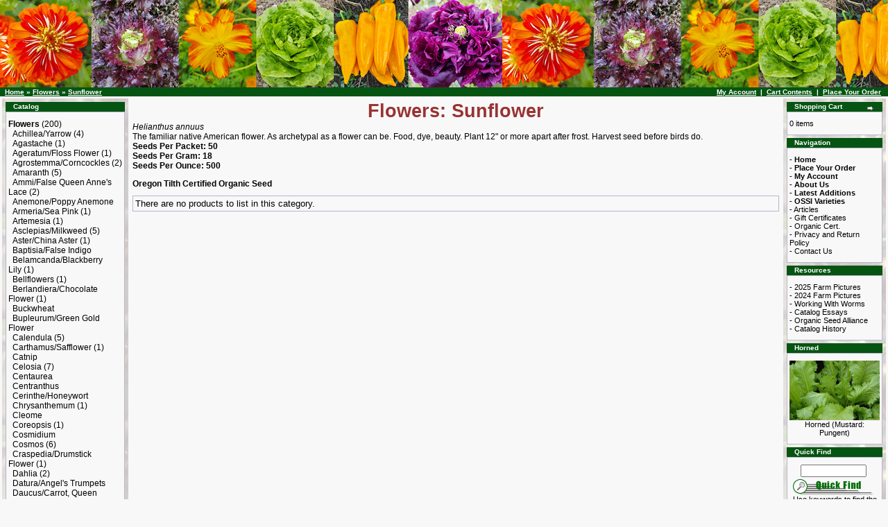

--- FILE ---
content_type: text/html; charset=UTF-8
request_url: https://www.wildgardenseed.com/index.php?cPath=93_104
body_size: 4789
content:











<!doctype html public "-//W3C//DTD HTML 4.01 Transitional//EN">
<html dir="LTR" lang="en">
<head>
<meta http-equiv="Content-Type" content="text/html; charset=iso-8859-1">
<title>Wild Garden Seed: Organic Flowers Seeds</title><base href="https://www.wildgardenseed.com/">
<link rel="stylesheet" type="text/css" href="stylesheet.css">
</head>
<body marginwidth="0" marginheight="0" topmargin="0" bottommargin="0" leftmargin="0" rightmargin="0">
<!-- header //-->
<!--<table border="0" width="100%" cellspacing="0" cellpadding="0">
  <tr class="header">
    <td valign="middle"><a href="https://www.wildgardenseed.com/index.php"><img src="images/oscommerce.gif" border="0" alt="osCommerce" title=" osCommerce " width="204" height="50"></a></td>
    <td align="right" valign="bottom"><a href="https://www.wildgardenseed.com/account.php"><img src="images/header_account.gif" border="0" alt="My Account" title=" My Account " width="30" height="30"></a>&nbsp;&nbsp;<a href="https://www.wildgardenseed.com/shopping_cart.php"><img src="images/header_cart.gif" border="0" alt="Cart Contents" title=" Cart Contents " width="30" height="30"></a>&nbsp;&nbsp;<a href="https://www.wildgardenseed.com/checkout_shipping.php"><img src="images/header_checkout.gif" border="0" alt="Checkout" title=" Checkout " width="30" height="30"></a>&nbsp;&nbsp;</td>
  </tr>
</table>-->
<table border="0" width="100%" cellspacing="0" cellpadding="0" height="126">
  <tr><td><img src="images/pixel_trans.gif" border="0" alt="" width="1" height="1"></td></tr>
</table>
<table border="0" width="100%" cellspacing="0" cellpadding="1">
  <tr class="headerNavigation">
    <td class="headerNavigation">&nbsp;&nbsp;<a href="https://www.wildgardenseed.com/index.php" class="headerNavigation">Home</a> &raquo; <a href="https://www.wildgardenseed.com/index.php?cPath=93" class="headerNavigation">Flowers</a> &raquo; <a href="https://www.wildgardenseed.com/index.php?cPath=93_104" class="headerNavigation">Sunflower</a></td>
    <td align="right" class="headerNavigation"><a href="https://www.wildgardenseed.com/account.php" 
class="headerNavigation">My Account</a> &nbsp;|&nbsp; <a href="https://www.wildgardenseed.com/shopping_cart.php" class="headerNavigation">Cart Contents</a> 
&nbsp;|&nbsp; <a href="https://www.wildgardenseed.com/checkout_shipping.php" 
class="headerNavigation">Place Your Order</a> &nbsp;&nbsp;</td>
  </tr>
</table>


<!-- header_eof //-->

<!-- body //-->
<table border="0" width="100%" cellspacing="3" cellpadding="3">
  <tr>
    <td width="125" valign="top" class="columns"><table border="0" width="125" cellspacing="0" cellpadding="2">
<!-- left_navigation //-->
<div class="bg2">
<div class="bg2">
<!-- categories //-->
          <tr>
            <td>
<table border="0" width="100%" cellspacing="0" cellpadding="0">
  <tr>
    <td height="14" class="infoBoxHeading"><img src="images/infobox/corner_left.gif" border="0" alt="" width="11" height="14"></td>
    <td width="100%" height="14" class="infoBoxHeading"><span style="font:1.5em;">Catalog</span><img src="images/pixel_trans.gif" border="0" alt="" width="130" height="1"></td>
    <td height="14" class="infoBoxHeading" nowrap><img src="images/pixel_trans.gif" border="0" alt="" width="11" height="14"></td>
  </tr>
</table>
<table border="0" width="100%" cellspacing="0" cellpadding="1" class="infoBox">
  <tr>
    <td><table border="0" width="100%" cellspacing="0" cellpadding="3" class="infoBoxContents">
  <tr>
    <td><img src="images/pixel_trans.gif" border="0" alt="" width="100%" height="1"></td>
  </tr>
  <tr>
    <td class="boxText"><span style="font-size:12px;"><a href="https://www.wildgardenseed.com/index.php?cPath=93"><b>Flowers</b></a>&nbsp;(200)</span><br>&nbsp;&nbsp;<span style="font-size:12px;"><a href="https://www.wildgardenseed.com/index.php?cPath=93_108">Achillea/Yarrow</a>&nbsp;(4)</span><br>&nbsp;&nbsp;<span style="font-size:12px;"><a href="https://www.wildgardenseed.com/index.php?cPath=93_109">Agastache</a>&nbsp;(1)</span><br>&nbsp;&nbsp;<span style="font-size:12px;"><a href="https://www.wildgardenseed.com/index.php?cPath=93_185">Ageratum/Floss Flower</a>&nbsp;(1)</span><br>&nbsp;&nbsp;<span style="font-size:12px;"><a href="https://www.wildgardenseed.com/index.php?cPath=93_110">Agrostemma/Corncockles</a>&nbsp;(2)</span><br>&nbsp;&nbsp;<span style="font-size:12px;"><a href="https://www.wildgardenseed.com/index.php?cPath=93_188">Amaranth</a>&nbsp;(5)</span><br>&nbsp;&nbsp;<span style="font-size:12px;"><a href="https://www.wildgardenseed.com/index.php?cPath=93_168">Ammi/False Queen Anne's Lace</a>&nbsp;(2)</span><br>&nbsp;&nbsp;<span style="font-size:12px;"><a href="https://www.wildgardenseed.com/index.php?cPath=93_145">Anemone/Poppy Anemone</a></span><br>&nbsp;&nbsp;<span style="font-size:12px;"><a href="https://www.wildgardenseed.com/index.php?cPath=93_169">Armeria/Sea Pink</a>&nbsp;(1)</span><br>&nbsp;&nbsp;<span style="font-size:12px;"><a href="https://www.wildgardenseed.com/index.php?cPath=93_111">Artemesia</a>&nbsp;(1)</span><br>&nbsp;&nbsp;<span style="font-size:12px;"><a href="https://www.wildgardenseed.com/index.php?cPath=93_112">Asclepias/Milkweed</a>&nbsp;(5)</span><br>&nbsp;&nbsp;<span style="font-size:12px;"><a href="https://www.wildgardenseed.com/index.php?cPath=93_113">Aster/China Aster</a>&nbsp;(1)</span><br>&nbsp;&nbsp;<span style="font-size:12px;"><a href="https://www.wildgardenseed.com/index.php?cPath=93_177">Baptisia/False Indigo</a></span><br>&nbsp;&nbsp;<span style="font-size:12px;"><a href="https://www.wildgardenseed.com/index.php?cPath=93_146">Belamcanda/Blackberry Lily</a>&nbsp;(1)</span><br>&nbsp;&nbsp;<span style="font-size:12px;"><a href="https://www.wildgardenseed.com/index.php?cPath=93_170">Bellflowers</a>&nbsp;(1)</span><br>&nbsp;&nbsp;<span style="font-size:12px;"><a href="https://www.wildgardenseed.com/index.php?cPath=93_114">Berlandiera/Chocolate Flower</a>&nbsp;(1)</span><br>&nbsp;&nbsp;<span style="font-size:12px;"><a href="https://www.wildgardenseed.com/index.php?cPath=93_178">Buckwheat</a></span><br>&nbsp;&nbsp;<span style="font-size:12px;"><a href="https://www.wildgardenseed.com/index.php?cPath=93_165">Bupleurum/Green Gold Flower</a></span><br>&nbsp;&nbsp;<span style="font-size:12px;"><a href="https://www.wildgardenseed.com/index.php?cPath=93_30">Calendula</a>&nbsp;(5)</span><br>&nbsp;&nbsp;<span style="font-size:12px;"><a href="https://www.wildgardenseed.com/index.php?cPath=93_116">Carthamus/Safflower</a>&nbsp;(1)</span><br>&nbsp;&nbsp;<span style="font-size:12px;"><a href="https://www.wildgardenseed.com/index.php?cPath=93_171">Catnip</a></span><br>&nbsp;&nbsp;<span style="font-size:12px;"><a href="https://www.wildgardenseed.com/index.php?cPath=93_117">Celosia</a>&nbsp;(7)</span><br>&nbsp;&nbsp;<span style="font-size:12px;"><a href="https://www.wildgardenseed.com/index.php?cPath=93_147">Centaurea</a></span><br>&nbsp;&nbsp;<span style="font-size:12px;"><a href="https://www.wildgardenseed.com/index.php?cPath=93_148">Centranthus</a></span><br>&nbsp;&nbsp;<span style="font-size:12px;"><a href="https://www.wildgardenseed.com/index.php?cPath=93_189">Cerinthe/Honeywort</a></span><br>&nbsp;&nbsp;<span style="font-size:12px;"><a href="https://www.wildgardenseed.com/index.php?cPath=93_149">Chrysanthemum</a>&nbsp;(1)</span><br>&nbsp;&nbsp;<span style="font-size:12px;"><a href="https://www.wildgardenseed.com/index.php?cPath=93_118">Cleome</a></span><br>&nbsp;&nbsp;<span style="font-size:12px;"><a href="https://www.wildgardenseed.com/index.php?cPath=93_119">Coreopsis</a>&nbsp;(1)</span><br>&nbsp;&nbsp;<span style="font-size:12px;"><a href="https://www.wildgardenseed.com/index.php?cPath=93_150">Cosmidium</a></span><br>&nbsp;&nbsp;<span style="font-size:12px;"><a href="https://www.wildgardenseed.com/index.php?cPath=93_120">Cosmos</a>&nbsp;(6)</span><br>&nbsp;&nbsp;<span style="font-size:12px;"><a href="https://www.wildgardenseed.com/index.php?cPath=93_186">Craspedia/Drumstick Flower</a>&nbsp;(1)</span><br>&nbsp;&nbsp;<span style="font-size:12px;"><a href="https://www.wildgardenseed.com/index.php?cPath=93_121">Dahlia</a>&nbsp;(2)</span><br>&nbsp;&nbsp;<span style="font-size:12px;"><a href="https://www.wildgardenseed.com/index.php?cPath=93_122">Datura/Angel's Trumpets</a></span><br>&nbsp;&nbsp;<span style="font-size:12px;"><a href="https://www.wildgardenseed.com/index.php?cPath=93_151">Daucus/Carrot, Queen Anne's Lace</a>&nbsp;(1)</span><br>&nbsp;&nbsp;<span style="font-size:12px;"><a href="https://www.wildgardenseed.com/index.php?cPath=93_125">Delphinium</a></span><br>&nbsp;&nbsp;<span style="font-size:12px;"><a href="https://www.wildgardenseed.com/index.php?cPath=93_123">Dianthus</a>&nbsp;(6)</span><br>&nbsp;&nbsp;<span style="font-size:12px;"><a href="https://www.wildgardenseed.com/index.php?cPath=93_124">Didiscus</a>&nbsp;(4)</span><br>&nbsp;&nbsp;<span style="font-size:12px;"><a href="https://www.wildgardenseed.com/index.php?cPath=93_152">Echinacea</a>&nbsp;(3)</span><br>&nbsp;&nbsp;<span style="font-size:12px;"><a href="https://www.wildgardenseed.com/index.php?cPath=93_179">Emilia/Tassel Flower</a>&nbsp;(1)</span><br>&nbsp;&nbsp;<span style="font-size:12px;"><a href="https://www.wildgardenseed.com/index.php?cPath=93_191">Eryngium</a>&nbsp;(2)</span><br>&nbsp;&nbsp;<span style="font-size:12px;"><a href="https://www.wildgardenseed.com/index.php?cPath=93_126">Flax</a>&nbsp;(1)</span><br>&nbsp;&nbsp;<span style="font-size:12px;"><a href="https://www.wildgardenseed.com/index.php?cPath=93_94">Gaillardia/Blanket Flower</a>&nbsp;(2)</span><br>&nbsp;&nbsp;<span style="font-size:12px;"><a href="https://www.wildgardenseed.com/index.php?cPath=93_127">Gaura</a></span><br>&nbsp;&nbsp;<span style="font-size:12px;"><a href="https://www.wildgardenseed.com/index.php?cPath=93_172">Gayfeather</a></span><br>&nbsp;&nbsp;<span style="font-size:12px;"><a href="https://www.wildgardenseed.com/index.php?cPath=93_128">Godetia/Clarkia</a>&nbsp;(3)</span><br>&nbsp;&nbsp;<span style="font-size:12px;"><a href="https://www.wildgardenseed.com/index.php?cPath=93_115">Golden Marguerite/Dyer's Chamomile</a>&nbsp;(1)</span><br>&nbsp;&nbsp;<span style="font-size:12px;"><a href="https://www.wildgardenseed.com/index.php?cPath=93_166">Gomphrena/Globe Amaranth</a></span><br>&nbsp;&nbsp;<span style="font-size:12px;"><a href="https://www.wildgardenseed.com/index.php?cPath=93_153">Helichrysum/Straw Flower</a>&nbsp;(4)</span><br>&nbsp;&nbsp;<span style="font-size:12px;"><a href="https://www.wildgardenseed.com/index.php?cPath=93_129">Hollyhock</a>&nbsp;(1)</span><br>&nbsp;&nbsp;<span style="font-size:12px;"><a href="https://www.wildgardenseed.com/index.php?cPath=93_130">Iberis/Candytuft</a></span><br>&nbsp;&nbsp;<span style="font-size:12px;"><a href="https://www.wildgardenseed.com/index.php?cPath=93_133">Larkspur</a>&nbsp;(6)</span><br>&nbsp;&nbsp;<span style="font-size:12px;"><a href="https://www.wildgardenseed.com/index.php?cPath=93_187">Linaria/Toadflax</a>&nbsp;(1)</span><br>&nbsp;&nbsp;<span style="font-size:12px;"><a href="https://www.wildgardenseed.com/index.php?cPath=93_131">Lobelia</a></span><br>&nbsp;&nbsp;<span style="font-size:12px;"><a href="https://www.wildgardenseed.com/index.php?cPath=93_132">Maltese Cross</a>&nbsp;(1)</span><br>&nbsp;&nbsp;<span style="font-size:12px;"><a href="https://www.wildgardenseed.com/index.php?cPath=93_134">Marigolds</a>&nbsp;(3)</span><br>&nbsp;&nbsp;<span style="font-size:12px;"><a href="https://www.wildgardenseed.com/index.php?cPath=93_154">Matricaria/Feverfew</a>&nbsp;(4)</span><br>&nbsp;&nbsp;<span style="font-size:12px;"><a href="https://www.wildgardenseed.com/index.php?cPath=93_144">Mignonette</a>&nbsp;(2)</span><br>&nbsp;&nbsp;<span style="font-size:12px;"><a href="https://www.wildgardenseed.com/index.php?cPath=93_180">Mirabilis/Four O'Clocks</a>&nbsp;(1)</span><br>&nbsp;&nbsp;<span style="font-size:12px;"><a href="https://www.wildgardenseed.com/index.php?cPath=93_167">Moluccella/Bells of Ireland</a>&nbsp;(1)</span><br>&nbsp;&nbsp;<span style="font-size:12px;"><a href="https://www.wildgardenseed.com/index.php?cPath=93_155">Monarda</a>&nbsp;(3)</span><br>&nbsp;&nbsp;<span style="font-size:12px;"><a href="https://www.wildgardenseed.com/index.php?cPath=93_135">Morning Glory</a>&nbsp;(2)</span><br>&nbsp;&nbsp;<span style="font-size:12px;"><a href="https://www.wildgardenseed.com/index.php?cPath=93_103">Navajo Tea</a>&nbsp;(1)</span><br>&nbsp;&nbsp;<span style="font-size:12px;"><a href="https://www.wildgardenseed.com/index.php?cPath=93_181">Nicandra/Shoo-fly Plant</a>&nbsp;(1)</span><br>&nbsp;&nbsp;<span style="font-size:12px;"><a href="https://www.wildgardenseed.com/index.php?cPath=93_95">Nicotiana</a>&nbsp;(3)</span><br>&nbsp;&nbsp;<span style="font-size:12px;"><a href="https://www.wildgardenseed.com/index.php?cPath=93_136">Nigella</a>&nbsp;(7)</span><br>&nbsp;&nbsp;<span style="font-size:12px;"><a href="https://www.wildgardenseed.com/index.php?cPath=93_156">Oenothera/Evening Primrose</a></span><br>&nbsp;&nbsp;<span style="font-size:12px;"><a href="https://www.wildgardenseed.com/index.php?cPath=93_157">Orlaya</a>&nbsp;(1)</span><br>&nbsp;&nbsp;<span style="font-size:12px;"><a href="https://www.wildgardenseed.com/index.php?cPath=93_90">Phacelia</a></span><br>&nbsp;&nbsp;<span style="font-size:12px;"><a href="https://www.wildgardenseed.com/index.php?cPath=93_158">Phlox</a></span><br>&nbsp;&nbsp;<span style="font-size:12px;"><a href="https://www.wildgardenseed.com/index.php?cPath=93_91">Poppy</a>&nbsp;(10)</span><br>&nbsp;&nbsp;<span style="font-size:12px;"><a href="https://www.wildgardenseed.com/index.php?cPath=93_159">Poppy, Corn</a>&nbsp;(6)</span><br>&nbsp;&nbsp;<span style="font-size:12px;"><a href="https://www.wildgardenseed.com/index.php?cPath=93_173">Pyrethrum/Painted Daisy</a></span><br>&nbsp;&nbsp;<span style="font-size:12px;"><a href="https://www.wildgardenseed.com/index.php?cPath=93_96">Rudbeckia/Black-Eyed Susan</a>&nbsp;(10)</span><br>&nbsp;&nbsp;<span style="font-size:12px;"><a href="https://www.wildgardenseed.com/index.php?cPath=93_137">Salpiglossis/Painted Tongue</a>&nbsp;(1)</span><br>&nbsp;&nbsp;<span style="font-size:12px;"><a href="https://www.wildgardenseed.com/index.php?cPath=93_160">Salvia/Sage</a>&nbsp;(5)</span><br>&nbsp;&nbsp;<span style="font-size:12px;"><a href="https://www.wildgardenseed.com/index.php?cPath=93_161">Saponaria</a>&nbsp;(1)</span><br>&nbsp;&nbsp;<span style="font-size:12px;"><a href="https://www.wildgardenseed.com/index.php?cPath=93_138">Scabiosa</a>&nbsp;(10)</span><br>&nbsp;&nbsp;<span style="font-size:12px;"><a href="https://www.wildgardenseed.com/index.php?cPath=93_139">Schizanthus/Angel's Wings</a>&nbsp;(2)</span><br>&nbsp;&nbsp;<span style="font-size:12px;"><a href="https://www.wildgardenseed.com/index.php?cPath=93_194">Sesame</a>&nbsp;(1)</span><br>&nbsp;&nbsp;<span style="font-size:12px;"><a href="https://www.wildgardenseed.com/index.php?cPath=93_174">Silene/Campion</a>&nbsp;(2)</span><br>&nbsp;&nbsp;<span style="font-size:12px;"><a href="https://www.wildgardenseed.com/index.php?cPath=93_140">Snapdragon</a>&nbsp;(2)</span><br>&nbsp;&nbsp;<span style="font-size:12px;"><a href="https://www.wildgardenseed.com/index.php?cPath=93_141">Stocks</a>&nbsp;(2)</span><br>&nbsp;&nbsp;<span style="font-size:12px;"><a href="https://www.wildgardenseed.com/index.php?cPath=93_182">Stokesia</a></span><br>&nbsp;&nbsp;<span style="font-size:12px;"><a href="https://www.wildgardenseed.com/index.php?cPath=93_104"><b>Sunflower</b></a></span><br>&nbsp;&nbsp;<span style="font-size:12px;"><a href="https://www.wildgardenseed.com/index.php?cPath=93_142">Sweet Pea</a></span><br>&nbsp;&nbsp;<span style="font-size:12px;"><a href="https://www.wildgardenseed.com/index.php?cPath=93_162">Tithonia/Mexican Sunflower</a>&nbsp;(2)</span><br>&nbsp;&nbsp;<span style="font-size:12px;"><a href="https://www.wildgardenseed.com/index.php?cPath=93_175">Tobacco</a>&nbsp;(1)</span><br>&nbsp;&nbsp;<span style="font-size:12px;"><a href="https://www.wildgardenseed.com/index.php?cPath=93_163">Tweedia/Blue Milkweed</a>&nbsp;(1)</span><br>&nbsp;&nbsp;<span style="font-size:12px;"><a href="https://www.wildgardenseed.com/index.php?cPath=93_143">Verbena</a>&nbsp;(2)</span><br>&nbsp;&nbsp;<span style="font-size:12px;"><a href="https://www.wildgardenseed.com/index.php?cPath=93_164">Veronica</a>&nbsp;(2)</span><br>&nbsp;&nbsp;<span style="font-size:12px;"><a href="https://www.wildgardenseed.com/index.php?cPath=93_190">Xeranthemum</a>&nbsp;(2)</span><br>&nbsp;&nbsp;<span style="font-size:12px;"><a href="https://www.wildgardenseed.com/index.php?cPath=93_97">Zinnia</a>&nbsp;(22)</span><br><span style="font-size:12px;"><a href="https://www.wildgardenseed.com/index.php?cPath=56">Alexanders</a>&nbsp;(1)</span><br><span style="font-size:12px;"><a href="https://www.wildgardenseed.com/index.php?cPath=26">Amaranth</a>&nbsp;(4)</span><br><span style="font-size:12px;"><a href="https://www.wildgardenseed.com/index.php?cPath=57">Angelica</a>&nbsp;(1)</span><br><span style="font-size:12px;"><a href="https://www.wildgardenseed.com/index.php?cPath=28">Arugula</a>&nbsp;(1)</span><br><span style="font-size:12px;"><a href="https://www.wildgardenseed.com/index.php?cPath=195">Barley</a>&nbsp;(1)</span><br><span style="font-size:12px;"><a href="https://www.wildgardenseed.com/index.php?cPath=58">Basil</a>&nbsp;(8)</span><br><span style="font-size:12px;"><a href="https://www.wildgardenseed.com/index.php?cPath=29">Beet and Chard</a>&nbsp;(4)</span><br><span style="font-size:12px;"><a href="https://www.wildgardenseed.com/index.php?cPath=70">Broccoli</a>&nbsp;(1)</span><br><span style="font-size:12px;"><a href="https://www.wildgardenseed.com/index.php?cPath=196">Broomcorn</a>&nbsp;(1)</span><br><span style="font-size:12px;"><a href="https://www.wildgardenseed.com/index.php?cPath=183">Burnet</a>&nbsp;(1)</span><br><span style="font-size:12px;"><a href="https://www.wildgardenseed.com/index.php?cPath=31">Celery</a>&nbsp;(4)</span><br><span style="font-size:12px;"><a href="https://www.wildgardenseed.com/index.php?cPath=32">Chervil</a>&nbsp;(1)</span><br><span style="font-size:12px;"><a href="https://www.wildgardenseed.com/index.php?cPath=55">Chickweed</a>&nbsp;(1)</span><br><span style="font-size:12px;"><a href="https://www.wildgardenseed.com/index.php?cPath=33">Chicory</a></span><br><span style="font-size:12px;"><a href="https://www.wildgardenseed.com/index.php?cPath=81">Cilantro</a></span><br><span style="font-size:12px;"><a href="https://www.wildgardenseed.com/index.php?cPath=67">Collards</a>&nbsp;(1)</span><br><span style="font-size:12px;"><a href="https://www.wildgardenseed.com/index.php?cPath=59">Cress: Garden</a>&nbsp;(2)</span><br><span style="font-size:12px;"><a href="https://www.wildgardenseed.com/index.php?cPath=60">Cress: Upland</a>&nbsp;(1)</span><br><span style="font-size:12px;"><a href="https://www.wildgardenseed.com/index.php?cPath=69">Critter Mixes</a></span><br><span style="font-size:12px;"><a href="https://www.wildgardenseed.com/index.php?cPath=61">Endive & Escarole</a>&nbsp;(11)</span><br><span style="font-size:12px;"><a href="https://www.wildgardenseed.com/index.php?cPath=35">Epazote</a>&nbsp;(1)</span><br><span style="font-size:12px;"><a href="https://www.wildgardenseed.com/index.php?cPath=37">Fennel</a>&nbsp;(1)</span><br><span style="font-size:12px;"><a href="https://www.wildgardenseed.com/index.php?cPath=82">Garland Chrysanthemum</a></span><br><span style="font-size:12px;"><a href="https://www.wildgardenseed.com/index.php?cPath=106">Garlic Chives</a>&nbsp;(1)</span><br><span style="font-size:12px;"><a href="https://www.wildgardenseed.com/index.php?cPath=38">Giant Goosefoot</a></span><br><span style="font-size:12px;"><a href="https://www.wildgardenseed.com/index.php?cPath=88">Gift Certificates</a>&nbsp;(7)</span><br><span style="font-size:12px;"><a href="https://www.wildgardenseed.com/index.php?cPath=39">Huauzontle</a>&nbsp;(1)</span><br><span style="font-size:12px;"><a href="https://www.wildgardenseed.com/index.php?cPath=64">Insectary Mix</a>&nbsp;(1)</span><br><span style="font-size:12px;"><a href="https://www.wildgardenseed.com/index.php?cPath=40">Kale: European</a>&nbsp;(3)</span><br><span style="font-size:12px;"><a href="https://www.wildgardenseed.com/index.php?cPath=42">Kale: Ruso-Siberian</a>&nbsp;(5)</span><br><span style="font-size:12px;"><a href="https://www.wildgardenseed.com/index.php?cPath=83">Leeks</a>&nbsp;(2)</span><br><span style="font-size:12px;"><a href="https://www.wildgardenseed.com/index.php?cPath=43">Lettuce</a>&nbsp;(62)</span><br><span style="font-size:12px;"><a href="https://www.wildgardenseed.com/index.php?cPath=86">Lovage</a></span><br><span style="font-size:12px;"><a href="https://www.wildgardenseed.com/index.php?cPath=53">Melon: Muskmelon</a></span><br><span style="font-size:12px;"><a href="https://www.wildgardenseed.com/index.php?cPath=44">Mint: Korean</a>&nbsp;(1)</span><br><span style="font-size:12px;"><a href="https://www.wildgardenseed.com/index.php?cPath=46">Mustard: Mild</a>&nbsp;(8)</span><br><span style="font-size:12px;"><a href="https://www.wildgardenseed.com/index.php?cPath=45">Mustard: Pungent</a>&nbsp;(6)</span><br><span style="font-size:12px;"><a href="https://www.wildgardenseed.com/index.php?cPath=89">Onion</a></span><br><span style="font-size:12px;"><a href="https://www.wildgardenseed.com/index.php?cPath=47">Orach</a>&nbsp;(6)</span><br><span style="font-size:12px;"><a href="https://www.wildgardenseed.com/index.php?cPath=176">Oregano</a>&nbsp;(1)</span><br><span style="font-size:12px;"><a href="https://www.wildgardenseed.com/index.php?cPath=48">Parsley</a>&nbsp;(2)</span><br><span style="font-size:12px;"><a href="https://www.wildgardenseed.com/index.php?cPath=80">Peppers</a>&nbsp;(12)</span><br><span style="font-size:12px;"><a href="https://www.wildgardenseed.com/index.php?cPath=193">Perilla/Shiso</a>&nbsp;(1)</span><br><span style="font-size:12px;"><a href="https://www.wildgardenseed.com/index.php?cPath=92">Pumpkin: Hulless Seeded</a></span><br><span style="font-size:12px;"><a href="https://www.wildgardenseed.com/index.php?cPath=49">Purslane</a>&nbsp;(2)</span><br><span style="font-size:12px;"><a href="https://www.wildgardenseed.com/index.php?cPath=50">Quinoa</a>&nbsp;(5)</span><br><span style="font-size:12px;"><a href="https://www.wildgardenseed.com/index.php?cPath=84">Radish</a>&nbsp;(1)</span><br><span style="font-size:12px;"><a href="https://www.wildgardenseed.com/index.php?cPath=68">Rutabaga</a></span><br><span style="font-size:12px;"><a href="https://www.wildgardenseed.com/index.php?cPath=63">Salad Mixes</a>&nbsp;(3)</span><br><span style="font-size:12px;"><a href="https://www.wildgardenseed.com/index.php?cPath=85">Scallion</a>&nbsp;(1)</span><br><span style="font-size:12px;"><a href="https://www.wildgardenseed.com/index.php?cPath=62">Sorrel</a>&nbsp;(1)</span><br><span style="font-size:12px;"><a href="https://www.wildgardenseed.com/index.php?cPath=76">Spinach</a>&nbsp;(2)</span><br><span style="font-size:12px;"><a href="https://www.wildgardenseed.com/index.php?cPath=54">Strawberry Spinach</a>&nbsp;(1)</span><br><span style="font-size:12px;"><a href="https://www.wildgardenseed.com/index.php?cPath=184">Summer Savory</a>&nbsp;(1)</span><br><span style="font-size:12px;"><a href="https://www.wildgardenseed.com/index.php?cPath=77">T-Shirts</a>&nbsp;(1)</span><br><span style="font-size:12px;"><a href="https://www.wildgardenseed.com/index.php?cPath=107">Tomato</a>&nbsp;(5)</span><br><span style="font-size:12px;"><a href="https://www.wildgardenseed.com/index.php?cPath=197">Wheat</a>&nbsp;(2)</span><br><span style="font-size:12px;"><a href="https://www.wildgardenseed.com/index.php?cPath=51">Winter Squash</a></span><br><span style="font-size:12px;"><a href="https://www.wildgardenseed.com/index.php?cPath=87">Workshops</a></span><br></td>
  </tr>
  <tr>
    <td><img src="images/pixel_trans.gif" border="0" alt="" width="100%" height="1"></td>
  </tr>
</table>
</td>
  </tr>
</table>
            </td>
          </tr>
<!-- categories_eof //-->
</div>
</div>
<!-- left_navigation_eof //-->
    </table></td>

<!-- body_text //-->
    <td width="100%" valign="top"><table border="0" width="100%" cellspacing="0" cellpadding="0">
      <tr>
        <td><table border="0" width="100%" cellspacing="0" cellpadding="0">
          <tr>
		    <td class="pageHeading">Flowers: Sunflower</td>            <!--<td align="right"><img src="images/Sunflower.jpg" border="0" alt="Let's See What We Have Here" title=" Let's See What We Have Here " width="57" height="40"></td>-->
          </tr>
          <tr>
            <td class="genus">
              <i>Helianthus annuus</i><br>The familiar native American flower. As archetypal as a flower can be. Food, dye, beauty. Plant 12" or more apart after frost. Harvest seed before birds do.<br><b>Seeds Per Packet: 50</b><br><b>Seeds Per Gram: 18</b><br><b>Seeds Per Ounce: 500</b>		<p><b>Oregon Tilth Certified Organic Seed</b></p>
            </td>
          </tr>
        </table></td>
      </tr>
      <tr>
        <td><img src="images/pixel_trans.gif" border="0" alt="" width="100%" height="10"></td>
      </tr>
      <tr>
        <td><table border="0" width="100%" cellspacing="0" cellpadding="2" class="productListing">
  <tr class="productListing-odd">
    <td class="productListing-data">There are no products to list in this category.</td>
  </tr>
</table>
</td>
      </tr>
    </table></td>
<!-- body_text_eof //-->
</div>
    <td width="125" valign="top"  class="columns"><table border="0" width="125" cellspacing="0" cellpadding="2">
<!-- right_navigation //-->
<div class="bg2">
<!-- shopping_cart //-->
          <tr>
            <td>
<table border="0" width="100%" cellspacing="0" cellpadding="0">
  <tr>
    <td height="14" class="infoBoxHeading"><img src="images/infobox/corner_right_left.gif" border="0" alt="" width="11" height="14"></td>
    <td width="100%" height="14" class="infoBoxHeading">Shopping Cart</td>
    <td height="14" class="infoBoxHeading" nowrap><a href="https://www.wildgardenseed.com/shopping_cart.php"><img src="images/infobox/arrow_right.gif" border="0" alt="more" title=" more " width="12" height="10"></a><img src="images/infobox/corner_right.gif" border="0" alt="" width="11" height="14"></td>
  </tr>
</table>
<table border="0" width="100%" cellspacing="0" cellpadding="1" class="infoBox">
  <tr>
    <td><table border="0" width="100%" cellspacing="0" cellpadding="3" class="infoBoxContents">
  <tr>
    <td><img src="images/pixel_trans.gif" border="0" alt="" width="100%" height="1"></td>
  </tr>
  <tr>
    <td class="boxText">0 items</td>
  </tr>
  <tr>
    <td><img src="images/pixel_trans.gif" border="0" alt="" width="100%" height="1"></td>
  </tr>
</table>
</td>
  </tr>
</table>
            </td>
          </tr>
<!-- shopping_cart_eof //-->





<!-- information //-->
          <tr>
            <td>
<table border="0" width="100%" cellspacing="0" cellpadding="0">
  <tr>
    <td height="14" class="infoBoxHeading"><img src="images/infobox/corner_right_left.gif" border="0" alt="" width="11" height="14"></td>
    <td width="100%" height="14" class="infoBoxHeading">Navigation</td>
    <td height="14" class="infoBoxHeading" nowrap><img src="images/pixel_trans.gif" border="0" alt="" width="11" height="14"></td>
  </tr>
</table>
<table border="0" width="100%" cellspacing="0" cellpadding="1" class="infoBox">
  <tr>
    <td><table border="0" width="100%" cellspacing="0" cellpadding="3" class="infoBoxContents">
  <tr>
    <td><img src="images/pixel_trans.gif" border="0" alt="" width="100%" height="1"></td>
  </tr>
  <tr>
    <td class="boxText"><a href="https://www.wildgardenseed.com/index.php"><b>- Home</b></a><br><a href="https://www.wildgardenseed.com/checkout_shipping.php"><b>- Place Your Order</b></a><br><a href="https://www.wildgardenseed.com/account.php"><b>- My Account</b></a><br><a href="aboutus.php"><b>- About Us</b><br><a href="https://www.wildgardenseed.com/newproducts.php" title=" See our Latest Additions "><b>- Latest Additions</b></a><br><a href="https://www.wildgardenseed.com/ossi_list.php" title=" View all our Open Souce Seed Initiative Pledged Varieties "><b>- OSSI Varieties</b></a><br><a href="https://www.wildgardenseed.com/article.php" title=" Read the articles published in our catalog ">- Articles</a><br><a href="https://www.wildgardenseed.com/index.php?cPath=88" title=" Purchase Wild Garden Seed Gift Certificates ">- Gift Certificates</a><br><a href="https://www.wildgardenseed.com/ORTilthCert.pdf" title=" Organic Tilth 
Certification (PDF) ">- Organic Cert.</a><br><a href="https://www.wildgardenseed.com/privacy.php" title="Privacy and Return Policy ">- Privacy and Return Policy</a><br><a href="https://www.wildgardenseed.com/contact_us.php" title=" Get in touch with us ">- Contact Us</a></td>
  </tr>
  <tr>
    <td><img src="images/pixel_trans.gif" border="0" alt="" width="100%" height="1"></td>
  </tr>
</table>
</td>
  </tr>
</table>
            </td>
          </tr>
<!-- information_eof //-->







<!-- links //-->
          <tr>
            <td>

<table border="0" width="100%" cellspacing="0" cellpadding="0">
  <tr>
    <td height="14" class="infoBoxHeading"><img src="images/infobox/corner_right_left.gif" border="0" alt="" width="11" height="14"></td>
    <td width="100%" height="14" class="infoBoxHeading">Resources</td>
    <td height="14" class="infoBoxHeading" nowrap><img src="images/pixel_trans.gif" border="0" alt="" width="11" height="14"></td>
  </tr>
</table>
<table border="0" width="100%" cellspacing="0" cellpadding="1" class="infoBox">
  <tr>
    <td><table border="0" width="100%" cellspacing="0" cellpadding="3" class="infoBoxContents">
  <tr>
    <td><img src="images/pixel_trans.gif" border="0" alt="" width="100%" height="1"></td>
  </tr>
  <tr>
    <td class="boxText"><nobr><a href="https://www.wildgardenseed.com/articles/letter-from-the-wild-garden-2026">- 2025 Farm Pictures</a></nobr><br/><nobr><a href="https://www.wildgardenseed.com/articles/letter-from-the-wild-garden-2025">- 2024 Farm Pictures</a></nobr><br/><nobr><a href="https://www.wildgardenseed.com/articles/working-with-worms">- Working With Worms</a></nobr><br/><nobr><a href="https://www.wildgardenseed.com/articles/catalog-essays">- Catalog Essays</a></nobr><br/><nobr><a href="http://www.seedalliance.org">- Organic Seed Alliance</a></nobr><br/><nobr><a href="https://www.wildgardenseed.com/articles/wild-garden-seed-catalogs">- Catalog History</a></nobr><br/></td>
  </tr>
  <tr>
    <td><img src="images/pixel_trans.gif" border="0" alt="" width="100%" height="1"></td>
  </tr>
</table>
</td>
  </tr>
</table>
            </td>
          </tr>
<!-- links_eof //-->

<!-- rand_product //-->
          <tr>
            <td>
<table border="0" width="100%" cellspacing="0" cellpadding="0">
  <tr>
    <td height="14" class="infoBoxHeading"><img src="images/infobox/corner_right_left.gif" border="0" alt="" width="11" height="14"></td>
    <td width="100%" height="14" class="infoBoxHeading"><nobr>Horned </nobr></td>
    <td height="14" class="infoBoxHeading" nowrap><img src="images/pixel_trans.gif" border="0" alt="" width="11" height="14"></td>
  </tr>
</table>
<table border="0" width="100%" cellspacing="0" cellpadding="1" class="infoBox">
  <tr>
    <td><table border="0" width="100%" cellspacing="0" cellpadding="3" class="infoBoxContents">
  <tr>
    <td><img src="images/pixel_trans.gif" border="0" alt="" width="100%" height="1"></td>
  </tr>
  <tr>
    <td class="boxText"><center><a href="https://www.wildgardenseed.com/product_info.php?products_id=116"><img src="images/thumbs/HornedMustard.jpg" border="0" alt="Horned (Mustard: Pungent)" title=" Horned (Mustard: Pungent) " width="130" height="86.45"><br/>Horned (Mustard: Pungent)</a></center>

  </td>
  </tr>
  <tr>
    <td><img src="images/pixel_trans.gif" border="0" alt="" width="100%" height="1"></td>
  </tr>
</table>
</td>
  </tr>
</table>
            </td>
          </tr>
<!-- rand_product_eof //-->
<!-- search //-->
          <tr>
            <td>
<table border="0" width="100%" cellspacing="0" cellpadding="0">
  <tr>
    <td height="14" class="infoBoxHeading"><img src="images/infobox/corner_right_left.gif" border="0" alt="" width="11" height="14"></td>
    <td width="100%" height="14" class="infoBoxHeading">Quick Find</td>
    <td height="14" class="infoBoxHeading" nowrap><img src="images/pixel_trans.gif" border="0" alt="" width="11" height="14"></td>
  </tr>
</table>
<table border="0" width="100%" cellspacing="0" cellpadding="1" class="infoBox">
  <tr>
    <td><table border="0" width="100%" cellspacing="0" cellpadding="3" class="infoBoxContents">
  <tr>
    <td><img src="images/pixel_trans.gif" border="0" alt="" width="100%" height="1"></td>
  </tr>
  <tr>
    <td align="center" class="boxText"><form name="quick_find" action="https://www.wildgardenseed.com/advanced_search_result.php" method="get"><input type="text" name="keywords" aria-label="Search Term" size="10" maxlength="30" style="width: 95px">&nbsp;<br><input type="image" src="includes/languages/english/images/buttons/button_quick_find.gif" border="0" alt="Quick Find" title=" Quick Find "><br>Use keywords to find the product you are looking for.</form></td>
  </tr>
  <tr>
    <td><img src="images/pixel_trans.gif" border="0" alt="" width="100%" height="1"></td>
  </tr>
</table>
</td>
  </tr>
</table>
            </td>
          </tr>
<!-- search_eof //-->

<!-- information //-->
          <tr>
            <td>
<table border="0" width="100%" cellspacing="0" cellpadding="0">
  <tr>
    <td height="14" class="infoBoxHeading"><img src="images/infobox/corner_right_left.gif" border="0" alt="" width="11" height="14"></td>
    <td width="100%" height="14" class="infoBoxHeading">Secure Website</td>
    <td height="14" class="infoBoxHeading" nowrap><img src="images/pixel_trans.gif" border="0" alt="" width="11" height="14"></td>
  </tr>
</table>
<table border="0" width="100%" cellspacing="0" cellpadding="1" class="infoBox">
  <tr>
    <td><table border="0" width="100%" cellspacing="0" cellpadding="3" class="infoBoxContents">
  <tr>
    <td><img src="images/pixel_trans.gif" border="0" alt="" width="100%" height="1"></td>
  </tr>
  <tr>
    <td class="boxText">All purchase information is transferred via
an encrypted connection.
<div style="text-align:center">
  <img alt="Visa Logo" src="https://www.wildgardenseed.com/pmnt-img/visa.gif"/>
  <img src="https://www.wildgardenseed.com/pmnt-img/mc.gif" alt="Mastercard Logo"/>
  <!--<img src="https://www.wildgardenseed.com/pmnt-img/paypal.gif"/>-->
</div>
</td>
  </tr>
  <tr>
    <td><img src="images/pixel_trans.gif" border="0" alt="" width="100%" height="1"></td>
  </tr>
</table>
</td>
  </tr>
</table>
            </td>
          </tr>
<!-- information_eof //-->
</div>
<!-- right_navigation_eof //-->
    </table></td>
  </tr>
</table>
<!-- body_eof //-->

<!-- footer //-->
<table border="0" width="100%" cellspacing="0" cellpadding="1">
  <tr class="visuallyhidden"><th class="visuallyhidden">Page Footer</th></tr>
  <tr class="footer">
    <td class="footer">&nbsp;&nbsp;Saturday 17 January, 2026&nbsp;&nbsp;</td>
  </tr>
</table>
<br>
<table border="0" width="100%" cellspacing="0" cellpadding="0">
  <tr class="visuallyhidden"><th class="visuallyhidden">Page Footer</th></tr>
  <tr>
    <td align="center" class="smallText">
Copyright &copy; 2003&ndash;2026 Wild Garden Seed.    </td>
  </tr>
</table>
<!-- footer_eof //-->
<br>
</body>
</html>

